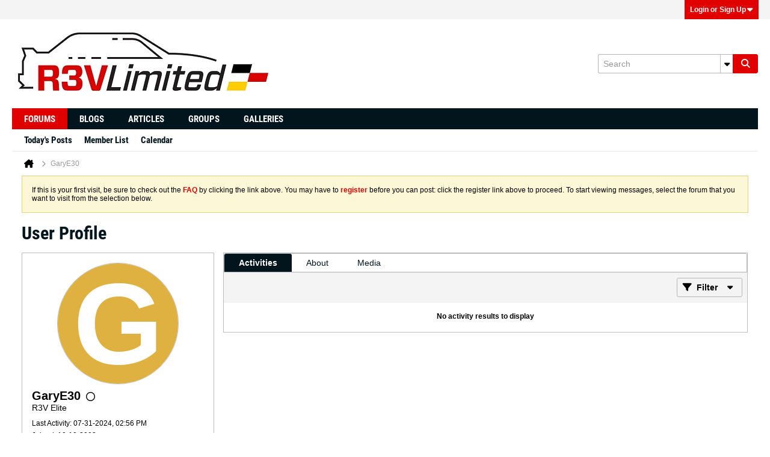

--- FILE ---
content_type: text/javascript
request_url: https://www.r3vlimited.com/board/js/notice-rollup.js?c=jCMQHm
body_size: 1938
content:
/*
 =======================================================================*\
|| ###################################################################### ||
|| # vBulletin 6.1.6
|| # ------------------------------------------------------------------ # ||
|| # Copyright 2000-2026 MH Sub I, LLC dba vBulletin. All Rights Reserved.  # ||
|| # This file may not be redistributed in whole or significant part.   # ||
|| # ----------------- VBULLETIN IS NOT FREE SOFTWARE ----------------- # ||
|| # http://www.vbulletin.com | http://www.vbulletin.com/license.html   # ||
|| ###################################################################### ||
\*========================================================================*/
// ***************************
// js.compressed/jquery/jquery.condense.custom.min.js
// ***************************
/*
 Condense 0.1 - Condense and expand text heavy elements

 (c) 2008 Joseph Sillitoe
 Dual licensed under the MIT License (MIT-LICENSE) and GPL License,version 2 (GPL-LICENSE).

 Modified for vBulletin:
  - Added callbacks when initializing condense plugin is done (onInit),
    when condensing is done (onCondense),
    when expanding is done (onExpand) and
    when condensing or expanding is done (onToggle).
  - Added patch for infinite loop when condense length cutoff occurs in consecutive spaces (https://github.com/jsillitoe/jquery-condense-plugin/issues/5)
*/
(function(h){function m(a,c){if(h.trim(a.text()).length<=c.condensedLength+c.minTrail)return k("element too short: skipping."),!1;let b=h.trim(a.html()),d=h.trim(a.text());a=a.clone();var e=0;do{a:{var l=b;var f=c.delim,g=c.condensedLength+e;do{g=l.indexOf(f,g);if(0>g){k("No delimiter found.");l=l.length;break a}for(e=!0;n(l,g);)g++,e=!1}while(!e);k("Delimiter found in html at: "+g);l=g}a.html(b.substring(0,l+1));f=a.text().length;g=a.html().length;e=a.html().length-f;k("condensing... [html-length:"+
g+" text-length:"+f+" delta: "+e+" break-point: "+l+"]")}while(e&&a.text().length<c.condensedLength);if(d.length-f<c.minTrail)return k("not enough trailing text: skipping."),!1;k("clone condensed. [text-length:"+f+"]");return a}function n(a,c){return a.indexOf(">",c)<a.indexOf("<",c)}function p(a,c){k("Condense Trigger: "+a.html());var b=a.parent(),d=b.next();d.show();var e=d.width(),l=d.height();d.hide();var f=b.width(),g=b.height();b.animate({height:l,width:e,opacity:1},c.lessSpeed,c.easing,function(){b.height(g).width(f).hide();
d.show();"function"==typeof c.onCondense&&c.onCondense.apply(a,[d]);"function"==typeof c.onToggle&&c.onToggle.apply(a,[b,d,!0])})}function q(a,c){k("Expand Trigger: "+a.html());var b=a.parent(),d=b.prev();d.show();var e=d.width(),l=d.height();d.width(b.width()+"px").height(b.height()+"px");b.hide();d.animate({height:l,width:e,opacity:1},c.moreSpeed,c.easing,function(){"function"==typeof c.onExpand&&c.onExpand.apply(a,[d]);"function"==typeof c.onToggle&&c.onToggle.apply(a,[d,b,!1])});b.attr("id")&&
(e=b.attr("id"),b.attr("id","condensed_"+e),d.attr("id",e))}function k(a){window.console&&window.console.log&&window.console.log(a)}h.fn.condense=function(a){h.metadata?k("metadata plugin detected"):k("metadata plugin not present");var c=h.extend({},h.fn.condense.defaults,a);return this.each(function(){$this=h(this);var b=h.metadata?h.extend({},c,$this.metadata()):c;k("Condensing ["+$this.text().length+"]: "+$this.text());var d=m($this,b);if(d){$this.attr("id")?$this.attr("id","condensed_"+$this.attr("id")):
!1;var e=" <span class='condense_control condense_control_more' style='cursor:pointer;'>"+b.moreText+"</span>",l=" <span class='condense_control condense_control_less' style='cursor:pointer;'>"+b.lessText+"</span>";let g=null;var f=d.contents().last();d.append(e);$this.after(d).hide().append(l);for(e=["P","DIV","SPAN"];f&&e.includes(f.prop("tagName"))&&"block"==f.css("display");)g=f,f=g.contents().last();f=h(".condense_control_more",d);g?g.append(b.ellipsis):f.before(b.ellipsis);f.click(function(){k("moreControl clicked.");
q(h(this),b)});h(".condense_control_less",$this).click(function(){k("lessControl clicked.");p(h(this),b)})}"function"==typeof b.onInit&&b.onInit.apply(this,[d])})};h.fn.condense.defaults={condensedLength:200,minTrail:20,delim:" ",moreText:"[more]",lessText:"[less]",ellipsis:" ( ... )",moreSpeed:"normal",lessSpeed:"normal",easing:"linear",onInit:null,onCondense:null,onExpand:null,onToggle:null}})(jQuery);
;

// ***************************
// js.compressed/notice.js
// ***************************
vBulletin.precache(["login","cancel","see_less","see_more"],["noticepreviewlength"]);((a,b,e)=>{a(()=>{let c=a(".js-notice-text"),d=e.get("noticepreviewlength");c.removeClass("h-hide-imp");d&&c.condense({condensedLength:d,minTrail:20,delim:" ",moreText:b.get("see_more"),lessText:b.get("see_less"),ellipsis:"...",moreSpeed:"fast",lessSpeed:"fast",easing:"linear"})})})(jQuery,vBulletin.phrase,vBulletin.options);
;

